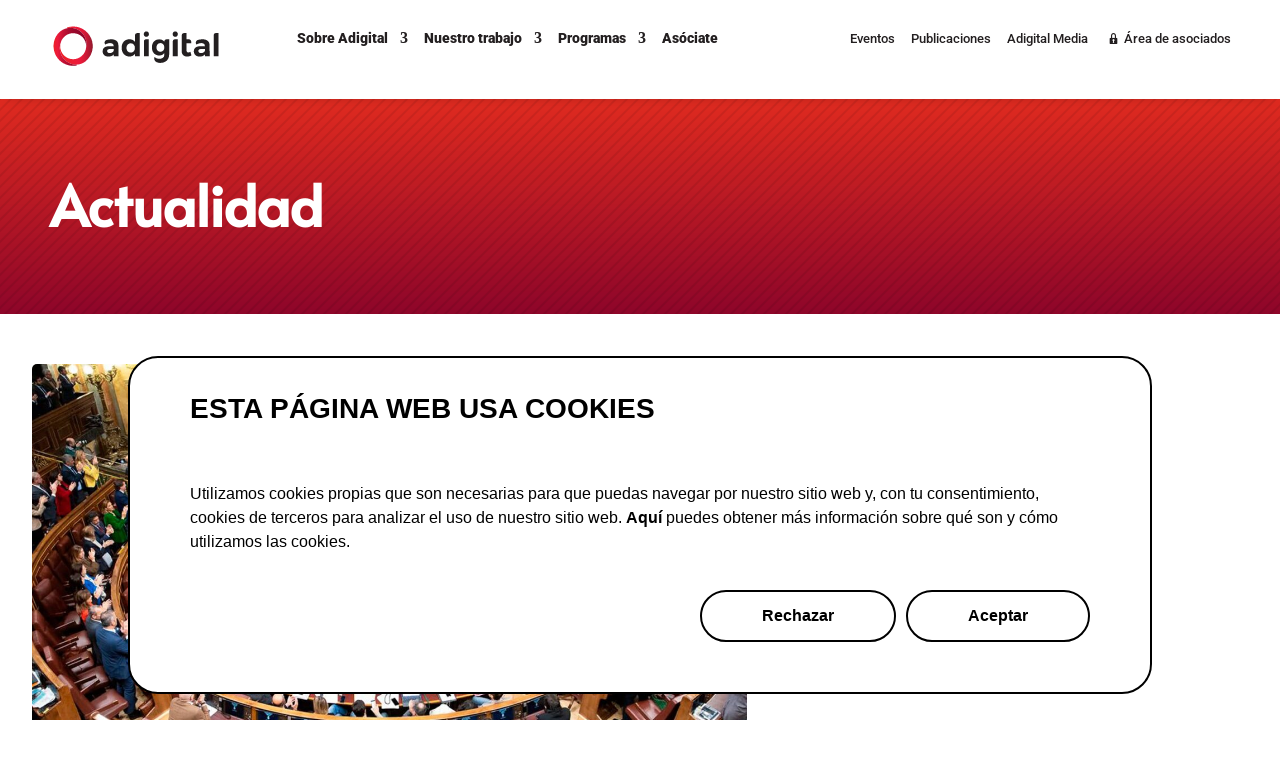

--- FILE ---
content_type: image/svg+xml
request_url: https://www.adigital.org/media/logo_adigital-negro.svg
body_size: 1866
content:
<?xml version="1.0" encoding="utf-8"?>
<!-- Generator: Adobe Illustrator 26.2.1, SVG Export Plug-In . SVG Version: 6.00 Build 0)  -->
<svg version="1.1" id="Layer_1" xmlns="http://www.w3.org/2000/svg" xmlns:xlink="http://www.w3.org/1999/xlink" x="0px" y="0px"
	 viewBox="0 0 486.2 121.5" style="enable-background:new 0 0 486.2 121.5;" xml:space="preserve">
<style type="text/css">
	.st0{fill:#231F20;}
</style>
<g>
	<g>
		<g>
			<path class="st0" d="M470.2,90.7v-62c0-3.2,2.6-5.8,5.8-5.8h8.2v67.9h-14V90.7z"/>
			<path class="st0" d="M444.6,84.9c-3.3,4.1-8.6,6.4-15.5,6.4c-10.5,0-16.9-6.4-16.9-15.4c0-9.2,6.7-14.7,18.7-14.8h13.5v-0.9
				c0-5.2-3.5-8.2-10.2-8.2c-4.4,0-9.5,1.5-14.6,4.3l-0.9-2c-2-4.4,0.2-9.7,4.8-11.2c4.3-1.4,8.7-2.2,13.9-2.2
				c13.2,0,20.8,6.6,20.8,17.6l0.1,32.1h-12.1c-0.9,0-1.7-0.8-1.7-1.7v-4H444.6z M444.5,73.9v-4.4h-11.1c-5.4,0-8,1.6-8,5.6
				c0,3.7,2.9,6.2,7.7,6.2C439,81.3,443.6,78.1,444.5,73.9z"/>
			<path class="st0" d="M377.1,28.9c0-3.2,2.6-5.8,5.8-5.8h8.1v18h6.8c3.6,0,6.6,2.9,6.6,6.6v5.2H391v21c0,4.1,1.7,5.8,4.8,5.7
				c1.8,0,4-0.6,6.6-1.8l2.9,10.3c-3.7,2.1-8.2,3.4-12.8,3.4c-8.8,0-15.5-5-15.5-15.2V28.9H377.1z"/>
			<path class="st0" d="M365.6,26c0,4.6-3.1,7.9-7.6,7.9s-7.6-3.3-7.6-7.9s3.1-7.9,7.6-7.9C362.5,18.1,365.6,21.4,365.6,26z
				 M350.9,90.7V46.9c0-3.2,2.6-5.8,5.8-5.8h8.2v49.6H350.9z"/>
			<path class="st0" d="M340.2,86.1c0,14-10.4,23.5-25.6,23.6c-2.2,0-5.8-0.3-9.8-1.7c-5.4-2.1-10.3-9.3-7.1-15.4l0,0
				c4.5,3.2,7.2,5.3,15.3,5.2c7,0,13.1-4.6,13.1-11.3V81c-3.3,4.6-8.3,7.1-14.8,7.1c-12.7,0-21.5-9.5-21.5-23.8
				c0-13.9,8.6-23.3,21.1-23.3c6.7-0.1,11.8,2.6,15.2,7.1v-1.3c0-3.2,2.6-5.8,5.8-5.8h8.2L340.2,86.1L340.2,86.1z M326.2,64.7
				c0-7.6-4.7-12.8-11.5-12.8s-11.5,5.3-11.6,12.8c0.1,7.5,4.7,12.7,11.6,12.7C321.5,77.4,326.2,72.2,326.2,64.7z"/>
			<path class="st0" d="M281.3,26c0,4.6-3.1,7.9-7.6,7.9s-7.6-3.3-7.6-7.9s3.1-7.9,7.6-7.9C278.2,18.1,281.3,21.4,281.3,26z
				 M266.7,90.7V46.9c0-3.2,2.6-5.8,5.8-5.8h8.2v49.6H266.7z"/>
			<path class="st0" d="M254.5,90.7h-12.3c-0.9,0-1.7-0.8-1.7-1.7v-5.5c-3.5,5-8.8,7.8-15.5,7.8c-14,0-23.2-10.2-23.2-25.3
				c0-15,9.1-25,22.9-25c6.9,0,12.3,2.7,15.9,7.8V29.9c0-3.9,3.2-7.1,7.1-7.1h6.9L254.5,90.7L254.5,90.7z M240.5,66.3
				c0-8-5-13.6-12.3-13.6s-12.3,5.7-12.4,13.6c0.1,8,5,13.6,12.4,13.6C235.5,79.9,240.5,74.3,240.5,66.3z"/>
			<path class="st0" d="M178.7,84.9c-3.3,4.1-8.6,6.4-15.5,6.4c-10.5,0-16.9-6.4-16.9-15.4c0-9.2,6.7-14.7,18.7-14.8h13.5v-0.9
				c0-5.2-3.5-8.2-10.2-8.2c-4.4,0-9.5,1.5-14.6,4.3l-0.9-2c-2-4.4,0.2-9.7,4.8-11.2c4.3-1.4,8.7-2.2,13.9-2.2
				c13.2,0,20.8,6.6,20.8,17.6l0.1,32.1h-12.1c-0.9,0-1.7-0.8-1.7-1.7L178.7,84.9L178.7,84.9z M178.6,73.7v-4.3h-11.1
				c-5.4,0-8,1.6-8,5.6c0,3.7,2.9,6.2,7.7,6.2c5.9,0,10.5-3.1,11.4-7.3C178.6,73.9,178.6,73.8,178.6,73.7z"/>
		</g>
	</g>
	<g>
		<path class="st0" d="M95.9,42.6c0-0.1-0.1-0.3-0.1-0.4c-0.1-0.3-0.3-0.7-0.4-1l-0.1-0.3c-0.4-1-0.8-2-1.4-3
			C91.3,32.7,87.8,28,83.5,24l-0.2-0.1c-0.9-0.8-1.8-1.7-2.7-2.5c-5.2-4.2-10.9-7.2-17-9.1c-3.9-1-7.7-1.6-11.5-1.6
			c-12.8,0-25,5.6-33.4,15.4c-2.1,2.5-4,5.2-5.4,8c-2.1,3.8-3.9,7.9-5.2,12.3c-0.8,2.8-1.4,5.7-1.8,8.9c-0.2,1.9-0.4,3.9-0.4,5.9
			c0.1,1.6,0.2,3.3,0.3,5c0.2,2.4,0.5,4.6,1,6.7c2.4,11.2,7.7,20.9,15.6,28.6c5.5,5.4,11.9,9.5,18.8,12.2c4.5,1.7,9.1,2.9,13.8,3.4
			c1.3,0.2,2.8,0.3,4.2,0.3h0.6c0.9,0,1.4,0,2,0s1.2,0,2.1-0.1c0.5,0,1.1-0.3,1.1-1c0-0.9-1-1.1-1.9-1.2c-0.4-0.1-0.9-0.1-1.4-0.2
			c-9.9-2.3-18.4-7.1-25.4-14.3c-2.9-3-5.5-6.4-7.5-10c-3.7-6.5-5.9-13.8-6.5-21.7c-0.3-3.7,0-7.6,0.9-11.8c1-4.7,2.7-9.2,5.2-13.7
			c2.3-4.1,5-7.4,8.3-10.3c8.4-7.4,20-10.7,31.2-8.8c4.5,0.8,8.8,2.3,12.7,4.6c4.3,2.5,7.9,5.7,10.8,9.4c1.2,1.5,2.1,2.9,2.9,4.4
			c0,0.1,0.1,0.1,0.2,0.2L95,43c0.1,0.2,0.4,0.3,0.6,0.2h0.1c0.3-0.1,0.4-0.4,0.3-0.7L95.9,42.6z"/>
		<path class="st0" d="M116.5,49.9c-2.4-11.2-7.7-20.7-15.6-28.3C90.7,11.8,78.4,6.5,64.3,5.7C59.6,5.5,54.7,5.9,49.8,7
			c-0.1,0-0.2,0.1-0.4,0.1C49.1,7.3,49,7.5,49,7.7s0.1,0.5,0.4,0.6c0.3,0.1,0.5,0.1,0.7,0.1c3.6,0.1,7.2,0.5,10.8,1.4
			c10,2.4,18.7,7.4,25.8,14.9c3.2,3.4,5.9,7.1,8.1,11.1c3.2,5.9,5.1,12.4,5.7,19.3c0.3,3.2,0.1,6.4-0.4,10c-0.5,3.5-1.5,7.1-3,10.6
			c-2.2,5.2-5.1,9.5-8.8,13.1c-6.7,6.5-14.9,10.1-24.5,10.7c-3.4,0.2-6.9-0.1-10.4-0.9c-9.8-2.3-18.1-8.2-23.4-16.7
			c-1.5-2.4-2.8-5-3.7-7.7l-0.2-0.4L26,73.5l0,0c-0.1-0.2-0.2-0.3-0.4-0.3c-0.2-0.1-0.4,0-0.5,0.1c-0.2,0.1-0.3,0.4-0.3,0.6
			c0,0.1,0,0.2,0,0.2c0.1,0.5,0.2,1,0.3,1.5c0.2,1.1,0.5,2.2,0.8,3.4c2.2,8.1,6.4,15.3,12.5,21.3c3.2,3.2,7,6,11.1,8.3
			c1.3,0.7,2.6,1.4,4,2c0.3,0.1,0.6,0.3,1,0.4c0.2,0.1,0.4,0.2,0.6,0.2c5.1,2,10.3,2.9,15.6,2.9c8.5,0,16.8-2.5,23.9-7.2
			c4.9-3.2,9.1-7.4,12.3-12.2c2.1-3,4-6.1,5.5-9.3c3.1-6.5,4.9-13.6,5.2-21.1C117.9,59.3,117.6,54.5,116.5,49.9z"/>
	</g>
</g>
</svg>


--- FILE ---
content_type: image/svg+xml
request_url: https://www.adigital.org/media/logo_adigital.svg
body_size: 2345
content:
<?xml version="1.0" encoding="utf-8"?>
<!-- Generator: Adobe Illustrator 26.2.1, SVG Export Plug-In . SVG Version: 6.00 Build 0)  -->
<svg version="1.1" id="Layer_1" xmlns="http://www.w3.org/2000/svg" xmlns:xlink="http://www.w3.org/1999/xlink" x="0px" y="0px"
	 viewBox="0 0 486.2 121.5" style="enable-background:new 0 0 486.2 121.5;" xml:space="preserve">
<style type="text/css">
	.st0{fill:url(#SVGID_1_);}
	.st1{fill:url(#SVGID_00000003102960676333939320000001907933602330111916_);}
	.st2{fill:#231F20;}
</style>
<g>
	<g>
		
			<linearGradient id="SVGID_1_" gradientUnits="userSpaceOnUse" x1="22.4" y1="64.3963" x2="117.9937" y2="64.3963" gradientTransform="matrix(1 0 0 -1 0 124)">
			<stop  offset="0" style="stop-color:#ED2127"/>
			<stop  offset="0.243" style="stop-color:#ED1F2C"/>
			<stop  offset="0.5287" style="stop-color:#ED1B3A"/>
			<stop  offset="0.5429" style="stop-color:#ED1A3B"/>
			<stop  offset="0.6292" style="stop-color:#E91A3A"/>
			<stop  offset="0.7266" style="stop-color:#DB1A38"/>
			<stop  offset="0.8294" style="stop-color:#C41935"/>
			<stop  offset="0.9352" style="stop-color:#A51930"/>
			<stop  offset="1" style="stop-color:#8E182C"/>
		</linearGradient>
		<path class="st0" d="M96.2,16.3C80.4,4,60.8,1.6,43.6,7.1c-1,0.3-0.7,1.9,0.4,1.8c1.3-0.1,2.6-0.2,3.9-0.3H48
			c0.9-0.1,1.7-0.2,2.6-0.3c0.9-0.1,1.7-0.1,2.6-0.1c25.8,0,46.7,20.9,46.7,46.7c0,3.3-0.4,6.6-1,9.8c0,0.2-0.1,0.5-0.2,0.7
			c-2,18.9-18,33.6-37.4,33.6c-20.8,0-37.7-16.9-37.7-37.7c0-2.7,0.3-5.3,0.8-7.8c0.1-0.4,0.2-0.7,0.3-1.1c-0.1,0.3-0.2,0.6-0.3,0.8
			c-1.2,3.9-1.9,8-2,12.1c0,1.5,0,3,0.1,4.5c0.3,4.5,1.3,8.9,2.9,13.2c1.1,2.8,2.4,5.6,4,8.2c1.4,2.3,2.9,4.4,4.7,6.4
			c0.3,0.3,0.5,0.7,0.8,1c0.8,0.9,1.6,1.7,2.4,2.5l0.1,0.1c0.8,0.7,1.6,1.5,2.4,2.1c0.1,0.1,0.2,0.2,0.3,0.3
			c0.7,0.6,1.4,1.2,2.2,1.7c0.2,0.2,0.5,0.4,0.7,0.5c0.4,0.3,0.8,0.5,1.2,0.8c0.6,0.4,1.1,0.8,1.7,1.1l0.3,0.2
			c1.2,0.8,2.4,1.3,3.6,1.9c0.3,0.2,0.8,0.3,1.1,0.5c1.1,0.5,2.1,1,3.2,1.4c0.2,0.1,0.5,0.2,0.7,0.3c1.3,0.5,2.5,0.9,3.8,1.3h0.1
			c0.3,0.1,0.6,0.2,0.9,0.3c0.6,0.2,1.3,0.3,1.9,0.5c0.9,0.2,1.7,0.4,2.6,0.5c0.2,0,0.4,0.1,0.6,0.1s0.5,0,0.6,0.1
			c1.2,0.1,2.3,0.1,3.5,0.1c10.2,0,19.6-3.3,27.2-8.8c5.1-4,9.6-8.8,13.2-14.6c1.1-1.8,2.2-3.6,3.1-5.5
			C124,62.1,117.2,32.7,96.2,16.3z"/>
		
			<linearGradient id="SVGID_00000021841968296308947910000015981037217529591483_" gradientUnits="userSpaceOnUse" x1="4.4282" y1="60.8665" x2="99.8593" y2="60.8665" gradientTransform="matrix(1 0 0 -1 0 124)">
			<stop  offset="1.782853e-03" style="stop-color:#ED2127"/>
			<stop  offset="0.121" style="stop-color:#ED1A3B"/>
			<stop  offset="0.1683" style="stop-color:#E11839"/>
			<stop  offset="0.3072" style="stop-color:#C31133"/>
			<stop  offset="0.454" style="stop-color:#AC0C2F"/>
			<stop  offset="0.6102" style="stop-color:#9B092C"/>
			<stop  offset="0.782" style="stop-color:#91072B"/>
			<stop  offset="1" style="stop-color:#8E062A"/>
		</linearGradient>
		<path style="fill:url(#SVGID_00000021841968296308947910000015981037217529591483_);" d="M53.2,8.2c-0.9,0-1.7,0-2.6,0.1
			c-0.8,0.1-1.6,0.1-2.4,0.2c-0.1,0-0.3,0-0.4,0c-0.3,0-0.6,0.1-0.8,0.1C35.6,10.2,25.4,15.8,18.2,24c-0.9,1-1.7,2.1-2.5,3.1
			c-0.3,0.4-0.7,0.9-1,1.3c-0.2,0.3-0.3,0.5-0.5,0.8c-0.5,0.8-1.1,1.6-1.6,2.4c-16.4,27-7.3,62.9,20,78.9c12,7,25.7,8.9,38.5,6.7
			c1.2-0.2,1.1-2-0.1-2.1c-0.8-0.1-1.5-0.1-2.2-0.1c-0.2,0-1.5-0.1-1.7-0.1c-0.9-0.1-0.4,0-1.4-0.1c-0.2,0-0.7-0.1-0.9-0.1
			c-0.2,0-0.5-0.1-0.7-0.1c-0.9-0.1-1.7-0.4-2.6-0.5c-0.6-0.1-1.3-0.3-1.9-0.5c-0.3-0.1-0.6-0.2-0.9-0.3h-0.1
			c-1.3-0.4-2.6-0.8-3.8-1.3c-0.2-0.1-0.5-0.2-0.7-0.3c-1.1-0.4-2.1-0.9-3.2-1.4c-0.3-0.2-0.7-0.3-1-0.5c-1.3-0.6-2.6-1.3-3.8-2
			l-0.1-0.1c-0.6-0.4-1.1-0.7-1.7-1.1c-0.4-0.3-0.8-0.5-1.2-0.8c-0.2-0.2-0.5-0.4-0.7-0.5c-0.7-0.6-1.5-1.1-2.2-1.7
			c-0.1-0.1-0.2-0.2-0.3-0.3c-0.8-0.7-1.6-1.4-2.4-2.1l-0.1-0.1c-0.8-0.8-1.6-1.6-2.4-2.5c-0.3-0.3-0.6-0.7-0.8-1
			c-1.7-2-3.3-4.2-4.7-6.4c-1.6-2.6-2.9-5.4-4-8.2c-1.6-4.3-2.5-8.7-2.9-13.2c-0.1-1.5-0.1-3-0.1-4.5c0.1-4.1,0.8-8.1,2-12.1
			c0.1-0.3,0.2-0.6,0.3-0.8c4-16.5,18.8-28.7,36.5-28.7C82.1,23.7,99,40.6,99,61.4c0,0.8-0.1,1.5-0.1,2.3c0,0.6,0,1.2-0.1,1.8
			c0.1-0.2,0.1-0.4,0.2-0.7c0.7-3.1,1-6.4,1-9.8C99.9,29.1,79,8.2,53.2,8.2z"/>
	</g>
	<g>
		<g>
			<path class="st2" d="M468.3,90.7V29.1c0-3.2,2.6-5.8,5.8-5.8h8.2v67.4H468.3z"/>
			<path class="st2" d="M442.8,85c-3.3,4.1-8.5,6.4-15.4,6.4c-10.4,0-16.8-6.4-16.8-15.3c0-9.2,6.6-14.6,18.6-14.7h13.4v-0.9
				c0-5.2-3.5-8.2-10.2-8.2c-4.4,0-9.4,1.5-14.5,4.3l-0.9-2c-2-4.4,0.2-9.6,4.8-11.2c4.3-1.4,8.6-2.1,13.8-2.1
				c13.1,0,20.6,6.5,20.7,17.5l0.1,31.9h-12c-0.9,0-1.7-0.8-1.7-1.7v-4H442.8z M442.7,74v-4.4h-11c-5.4,0-8,1.6-8,5.5
				c0,3.7,2.9,6.2,7.6,6.2C437.3,81.3,441.9,78.2,442.7,74z"/>
			<path class="st2" d="M375.8,29.3c0-3.2,2.6-5.8,5.8-5.8h8.1v17.9h6.7c3.6,0,6.5,2.9,6.5,6.5V53h-13.3v20.8c0,4.1,1.7,5.7,4.7,5.6
				c1.8,0,4-0.6,6.5-1.8l2.9,10.3c-3.6,2.1-8.2,3.4-12.7,3.4c-8.7,0-15.4-5-15.4-15.1V29.3H375.8z"/>
			<path class="st2" d="M364.3,26.4c0,4.5-3.1,7.8-7.5,7.8s-7.5-3.3-7.5-7.8s3.1-7.8,7.5-7.8S364.3,21.9,364.3,26.4z M349.8,90.7
				V47.2c0-3.2,2.6-5.8,5.8-5.8h8.2v49.3H349.8z"/>
			<path class="st2" d="M339.1,86.2c0,13.9-10.3,23.4-25.4,23.5c-2.2,0-5.8-0.3-9.7-1.7c-5.4-2-10.3-9.2-7.1-15.3l0,0
				c4.5,3.2,7.2,5.2,15.2,5.2c7,0,13.1-4.6,13.1-11.2v-5.5c-3.3,4.5-8.3,7.1-14.7,7.1c-12.6,0-21.3-9.4-21.3-23.6
				c0-13.8,8.5-23.2,21-23.2c6.6-0.1,11.7,2.5,15.1,7.1v-1.3c0-3.2,2.6-5.8,5.8-5.8h8.1v44.7H339.1z M325.2,64.9
				c0-7.5-4.6-12.7-11.4-12.7s-11.4,5.3-11.5,12.7c0.1,7.5,4.6,12.6,11.5,12.6C320.6,77.5,325.2,72.3,325.2,64.9z"/>
			<path class="st2" d="M280.7,26.4c0,4.5-3.1,7.8-7.5,7.8c-4.5,0-7.5-3.3-7.5-7.8s3.1-7.8,7.5-7.8
				C277.6,18.6,280.7,21.9,280.7,26.4z M266.1,90.7V47.2c0-3.2,2.6-5.8,5.8-5.8h8.2v49.3H266.1z"/>
			<path class="st2" d="M254,90.7h-12.2c-0.9,0-1.7-0.8-1.7-1.7v-5.5c-3.5,5-8.7,7.7-15.4,7.7c-13.9,0-23.1-10.1-23.1-25.2
				c0-14.9,9.1-24.8,22.7-24.8c6.9,0,12.3,2.7,15.8,7.7V30.3c0-3.9,3.1-7,7-7h6.9V90.7z M240.1,66.4c0-8-5-13.5-12.2-13.5
				c-7.3,0-12.3,5.6-12.4,13.5c0.1,8,5,13.5,12.4,13.5C235.1,80,240.1,74.4,240.1,66.4z"/>
			<path class="st2" d="M178.7,85c-3.3,4.1-8.5,6.4-15.4,6.4c-10.4,0-16.8-6.4-16.8-15.3c0-9.2,6.6-14.6,18.6-14.7h13.4v-0.9
				c0-5.2-3.5-8.2-10.2-8.2c-4.4,0-9.4,1.5-14.5,4.3l-0.9-2c-2-4.4,0.2-9.6,4.8-11.2c4.3-1.4,8.6-2.1,13.8-2.1
				c13.1,0,20.6,6.5,20.7,17.5l0.1,31.9h-12c-0.9,0-1.7-0.8-1.7-1.7L178.7,85L178.7,85z M178.6,73.8v-4.2h-11c-5.4,0-8,1.6-8,5.5
				c0,3.7,2.9,6.2,7.6,6.2c5.8,0,10.4-3.1,11.3-7.2C178.6,74,178.6,73.9,178.6,73.8z"/>
		</g>
	</g>
</g>
</svg>
